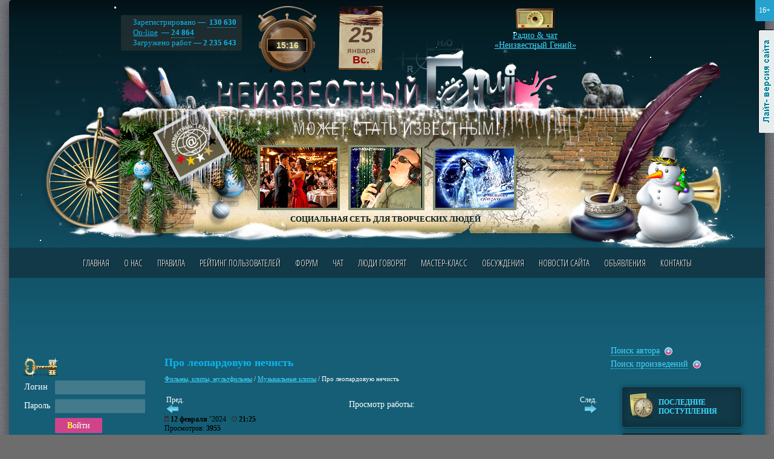

--- FILE ---
content_type: text/html; charset=windows-1251
request_url: https://www.neizvestniy-geniy.ru/cat/films/music_clip/2527445.html
body_size: 9885
content:
<!DOCTYPE html PUBLIC "-//W3C//DTD XHTML 1.0 Transitional//EN" "http://www.w3.org/TR/xhtml1/DTD/xhtml1-transitional.dtd">
<html>
<head>
<title>Про леопардовую нечисть - Фильмы, клипы, мультфильмы - Музыкальные клипы</title>
<meta name="Description" content="Раздел Фильмы, клипы, мультфильмы - Музыкальные клипы на сайте Неизвестный Гений">
<meta name ="Keywords" content="Про леопардовую нечисть - Фильмы, клипы, мультфильмы - Музыкальные клипы">
<meta name="yandex-verification" content="c7e72c37c89138e1" />
<link rel="canonical" href="https://www.neizvestniy-geniy.ru/cat/films/music_clip/2527445.html"/>
<meta http-equiv="X-UA-Compatible" content="IE=Edge" />
<meta http-equiv="Content-Type" content="text/html; charset=windows-1251">
<meta name="yandex-verification" content="2a64d71be4449498" />
<meta name="google-site-verification" content="4Dj1I3nWGUOFS0rz87gSNFS7nhLQLIGF371Z8oTl94I" />


<link href='https://fonts.googleapis.com/css?family=Open+Sans+Condensed:300,300italic,700&subset=latin,cyrillic' rel='stylesheet' type='text/css'>
<link rel="stylesheet" type="text/css" href="/css/style.css?v27">
<link rel="stylesheet" type="text/css" href="/css/style_graph.css?v24">
<link rel="stylesheet" type="text/css" href="/jquery.fancybox-1.3.4/jquery.fancybox-1.3.4.css?v1" />
<link rel="stylesheet" type="text/css" href="/css/themes2/gr_1.css">
<link rel="SHORTCUT ICON" href="/favicon.ico">
<script type="text/javascript">urlToScript = "/"; headWorksTimeUpd = 1769354131229;</script>
<script src="/scripts/jquery-1.8.3.min.js" type="text/javascript"></script>
<script src="/jquery.fancybox-1.3.4/jquery.fancybox-1.3.4.pack.js" type="text/javascript"></script>
<script src="/scripts/script.js?v17" type="text/javascript"></script>
<script src="/scripts/script_datetime.js?v1" type="text/javascript"></script>
<script src="/scripts/swfobject.js" type="text/javascript"></script>
<script src="/scripts/audio-player-noswfobject.js" type="text/javascript"></script>

<!-- Yandex.RTB -->
<script>window.yaContextCb=window.yaContextCb||[]</script>
<script src="https://yandex.ru/ads/system/context.js" async></script>

<script src="/scripts/snowfall.jquery.min.js" type="text/javascript"></script>
   <script>$(function() {  $('#hThemesD').snowfall( {flakeCount: 15, maxSpeed: 1, maxSize: 3} );  });</script>
<script data-ad-client="ca-pub-1869573078295321" async src="https://pagead2.googlesyndication.com/pagead/js/adsbygoogle.js"></script>
</head>

<body>
<!--[if lte IE 7]><script src="/scripts/ie6_warn.js" type="text/javascript"></script><![endif]-->


<div class="mDiv">
<div class="mAgeAlert" title="Контент предназначен для просмотра лиц, достигших возраста 16 лет и старше">16+</div>
<noindex><a href="?lightDiz=1" title="Лайт-версия сайта" class="lightSiteLink">Лайт-версия сайта</a></noindex>

<div class="maxWidth">

<div class="mainDiv1"><div class="mainDiv2">

<!--ШАПКА-->
<div class="mainTopHead1">

  <div id="hThemesD"><div id="hThemesD1"></div><div id="hThemesD2"></div><div id="hThemesD3"></div></div>

  <div class="grClock"><div id="hCurTime1">--<i> : </i>--</div></div>


  <div class="mainTopHead_b2">
     <p>
       Зарегистрировано &#8212; <a href="#" class="pseudo">&nbsp;130&nbsp;630<span>Зрителей:&nbsp;72&nbsp;647<br /> Авторов:&nbsp;57&nbsp;983</span></a><br />
       <a href="/users_online/">On-line</a> &#8212; <a href="#" class="pseudo">24 864<span>Зрителей:&nbsp;4987<br /> Авторов:&nbsp;19877</span></a><br />
       Загружено работ &#8212; <b>2 235 643</b><br />
     </p>
  </div>

  <div id="hCurDateGr"></div>

  <div class="headTopWorks">
    <div align="center">
      <div id="headTopWorks"><a href='/cat/playcasts/nastroenie/2737306.html?obkt=1'><img src='/images/works/ico/2026/01/2737306.jpg' class='workImg'></a>&nbsp;<a href='/cat/music/rock/2740296.html?obkt=1'><img src='/images/works/ico/2026/01/2740296.jpg' class='workImg'></a>&nbsp;<a href='/cat/films/music_clip/2731710.html?obkt=1'><img src='/images/works/ico/2025/12/2731710.jpg' class='workImg'></a></div>
      <div class="headSlogan">СОЦИАЛЬНАЯ СЕТЬ ДЛЯ ТВОРЧЕСКИХ ЛЮДЕЙ</div>
    </div>
  </div>


  <a href="http://www.neizvestniy-geniy.ru/radio/" target="_blank" onclick="window.open(this.href, '_blank', 'width=1110,height=670,location=yes'); return false;" class="mainTopHead_b3">
    Радио & чат<br />&laquo;Неизвестный Гений&raquo;
  </a>

  <div class="mTopMenuWrap">
     <a name="tMenu"></a>
     <ul class="mTopMenu clearfix"><li ><a href="/" >Главная</a></li><li ><a href="/about.html" >О нас</a></li><li ><a href="/pravila.html" >Правила</a></li><li ><a href="/rating.html" >Рейтинг пользователей</a></li><li ><a href="/forum.html" >Форум</a></li><li ><a href="/chat.html" target="_blank">Чат</a></li><li ><a href="/blogs.html" >Люди говорят</a></li><li ><a href="/trainings.html" >Мастер-класс</a></li><li ><a href="/discussions.html" >Обсуждения</a></li><li ><a href="/news_site.html" >Новости сайта</a></li><li ><a href="/cat/doska/" >Объявления</a></li><li ><a href="/contacts.html" >Контакты</a></li></ul>
  </div>

</div>
<!--END ШАПКА-->


<div class="plBgDiv">


<div class="googleTopAdwSpacer"></div>
<div class="googleTopAdw">
<noindex>
  <span class="gta-td1"><!-- Yandex.RTB R-A-721960-8 -->
<div id="yandex_rtb_R-A-721960-8"></div>
<script>window.yaContextCb.push(()=>{
  Ya.Context.AdvManager.render({
    renderTo: 'yandex_rtb_R-A-721960-8',
    blockId: 'R-A-721960-8'
  })
})</script></span>
  <span class="gta-td2"><!-- Yandex.RTB R-A-721960-1 -->
<div id="yandex_rtb_R-A-721960-1"></div>
<script type="text/javascript">
    (function(w, d, n, s, t) {
        w[n] = w[n] || [];
        w[n].push(function() {
            Ya.Context.AdvManager.render({
                blockId: "R-A-721960-1",
                renderTo: "yandex_rtb_R-A-721960-1",
                async: true
            });
        });
        t = d.getElementsByTagName("script")[0];
        s = d.createElement("script");
        s.type = "text/javascript";
        s.src = "//an.yandex.ru/system/context.js";
        s.async = true;
        t.parentNode.insertBefore(s, t);
    })(this, this.document, "yandexContextAsyncCallbacks");
</script></span>
</noindex>
</div>





<div class="mColsWrap clearfix">

<!--Центральная колонка-->
<div class="mColM"><div class="mColMIn">
<a name="content"></a>

<index>
<h1>Про леопардовую нечисть</h1>
<div class="urlPath"><a href="/cat/films/">Фильмы, клипы, мультфильмы</a> / <a href="/cat/films/music_clip/">Музыкальные клипы</a> / <span >Про леопардовую нечисть</span></div>

<style>
.razdelsTable td {
  height:70px;
  background:url('/images/razdel_bg.gif') center no-repeat;
  text-align:center;
}

.razdelsTable td A {
  font-size:20px;
}
</style>
<div itemscope itemtype="http://schema.org/Recipe">
<meta itemprop="name" content="Про леопардовую нечисть">
<!--<h2>Фильмы, клипы, мультфильмы - <a href="/cat/films/music_clip/">Музыкальные клипы</a></h2> -->
<table width="100%"><tr>
<td class="prev-work-link" width="40px"><small>Пред.</small><br /><a href='/cat/films/music_clip/2527639.html#content'><img src='/images/strel_pred.png' alt='Перейти к предыдущей работе' title='Перейти к предыдущей работе'></a></td>

<td><div align="center">Просмотр работы:</div><!--<h3 align="center">Про леопардовую нечисть</h3>--></td>

<td class="next-work-link" width="40px" align="right"><small>След.</small><br /><a href='/cat/films/music_clip/2527592.html#content'><img src='/images/strel_next.png' alt='Перейти к следующей работе' title='Перейти к следующей работе'></a></td>
</tr></table>



<div class="smallText black">
<div class="work-date">
<img src='/images/ico_calendar.png' width='7' height='10' /> <b>12 февраля</b> ’2024 &nbsp; <img src='/images/ico_clock.png' width='9' height='9' /> <b>21:25</b><br>
</div>

Просмотров: <b>3955</b>

</div><br>


<!--WORK_PAGE_MAIN_INFO-->
<div><a href="/dop_usl_6.html?work=2527445">Поднять работу в данном разделе</a> &nbsp; <img src="/images/item1.png" align="absmiddle"></div><div><a href="/dop_usl_7.html?work=2527445">Услуга "Покажи себя сам" (шапка сайта)</a> &nbsp; <img src="/images/item1.png" align="absmiddle"></div>




<div class="video-wrapper">
<div itemprop="video" class='paddingTB10'><iframe width="470" height="353" src="https://www.youtube.com/embed/EJHpwSr2ji0" frameborder="0" allowfullscreen></iframe></div>
</div>





<div itemprop="description" class="paddingTB10 work-text ">Волонтерский клип на тему леопардовой нечисти<br />
<br />
Слова - Тимура Сунцова<br />
Музыка, исполнение, вокал - Дмитрий Либиков<br />
<br />
Кто с мечом войдет, тот от меча и погибнет! Александр Невский</div>

<br />

<div class="smallText black user-wrapper">
<div class="user-avatar-wrapper">
<a href='/users/123699.html'><img src='/images/avatars/2023/09/123699_276.jpg' class='avatar '></a>
</div>
<div class="paddingTB10 user-info">
Автор: <a itemprop="author" href='/users/123699.html' class="userName">DmitryVL</a><span class="userRating" title="Рейтинг: 54"><i>5</i><i>4</i></span>
</div><br clear="all"/>
<a href="/users/123699/works/">Посмотреть все работы автора</a> &nbsp; <img src="/images/item1.png" align="absmiddle">
</div>



<div class="both"></div>

<div></div>




<br />
<!-- Yandex.RTB R-A-721960-5 -->
<div id="yandex_rtb_R-A-721960-5"></div>
<script>window.yaContextCb.push(()=>{
  Ya.Context.AdvManager.render({
    renderTo: 'yandex_rtb_R-A-721960-5',
    blockId: 'R-A-721960-5'
  })
})</script>
<br />


<hr>
<div itemprop="aggregateRating" itemscope itemtype="http://schema.org/AggregateRating" class="fLeft likes_block likes_no_auth">
<meta itemprop="bestRating" content="5">
<meta itemprop="worstRating" content="1">
<meta itemprop="ratingValue" content="5">
<meta itemprop="reviewCount" content="7">
<a href="?addLike=1" class="ico_like"></a> <span class="like_counter">7</span>  &nbsp;
<a href="?addLike=-1" class="ico_dislike"></a> <span class="dislike_counter">0</span>

</div>

<!-- YA SHARE BEGIN -->
<div class="fRight">
<noindex>
<div class="ya-share2" data-curtain data-services="vkontakte,odnoklassniki,telegram,viber,whatsapp"></div>
</noindex>
</div>
<!-- YA SHARE END -->

<div class="both"></div>
<hr>

<br />

<h2 align="center">Голосование:</h2>
<div class="smallText">

<div id="ratingCounters">
Суммарный балл: <b>60</b><br />Проголосовало пользователей: <b>6</b><br /><br />Балл суточного голосования: <b>0</b><br />Проголосовало пользователей: <b>0</b>
</div>



</div><br>

<b>Голосовать могут только зарегистрированные пользователи</b>


<br>
<hr>


  <h2 align="center">Вас также могут заинтересовать работы:</h2><br />
            <div class="similar-pages-wrapper"><div class="similar-work-item">
                <img itemprop="image" class="workImg" src="/images/works/ico/2024/02/2527449.jpg">
                <a href="/cat/films/music_clip/2527449.html">Нежно и взволнованно.</a>
            </div><div class="similar-work-item">
                <img itemprop="image" class="workImg" src="/images/works/ico/2024/02/2527462.jpg">
                <a href="/cat/films/music_clip/2527462.html">Ольга Салеева &quot;По дороге домой&quot;</a>
            </div><div class="similar-work-item">
                <img itemprop="image" class="workImg" src="/images/works/ico/2024/02/2527359.jpg">
                <a href="/cat/films/music_clip/2527359.html">Lullaby</a>
            </div><div class="similar-work-item">
                <img itemprop="image" class="workImg" src="/images/works/ico/2024/02/2527339.jpg">
                <a href="/cat/films/music_clip/2527339.html">муз. исп.  Александр Захаров Незнакомка</a>
            </div></div>
            <hr>

<h2 align="center">Отзывы:</h2><br />



<div id="responsesListWrap">
<div class="expandAllLink"></div>
<div class="comment-item">
  <a id="comment23827079" name="comment23827079"></a>
  <table width="100%">
  <tr>
     <td width="90%" valign='top'>
        <div class="black smallText" style="float:left;">Оставлен: <img src='/images/ico_calendar.png' width='7' height='10' /> <b>12 февраля</b> ’2024 &nbsp; <img src='/images/ico_clock.png' width='9' height='9' /> <b>08:14</b></div>
        
        <div style="clear:both;" id="messageComment_23827079"><i><img src="/images/gr_comments/1.png"></i></div>
     </td>
     <td valign='top'>
          <a href='/users/31059.html'><img src='/images/avatars/2011/12/31059_165.jpg' class='avatar av_r20'></a>
      <div class="paddingTB10">
          <a itemprop="author" href='/users/31059.html' class="userName">elfis</a><span class="userRating" title="Рейтинг: 65"><i>6</i><i>5</i></span>
     </div>
     </td>
  </tr>
  </table>
  <hr>
</div>
<div class="comment-item">
  <a id="comment23828365" name="comment23828365"></a>
  <table width="100%">
  <tr>
     <td width="90%" valign='top'>
        <div class="black smallText" style="float:left;">Оставлен: <img src='/images/ico_calendar.png' width='7' height='10' /> <b>12 февраля</b> ’2024 &nbsp; <img src='/images/ico_clock.png' width='9' height='9' /> <b>21:31</b></div>
        
        <div style="clear:both;" id="messageComment_23828365"><i>Сильно! Здорово!&nbsp; <span class="smdd2 smdd2_1"></span> &nbsp; <span class="smdd2 smdd2_1"></span> &nbsp; <span class="smdd2 smdd2_1"></span> </i></div>
     </td>
     <td valign='top'>
          <a href='/users/99999.html'><img src='/images/avatars//99999_389.jpg' class='avatar '></a>
      <div class="paddingTB10">
          <a itemprop="author" href='/users/99999.html' class="userName">Gulya_</a><span class="userRating" title="Рейтинг: 25"><i>2</i><i>5</i></span>
     </div>
     </td>
  </tr>
  </table>
  <hr>
</div>
<div class="comment-item">
  <a id="comment23828367" name="comment23828367"></a>
  <table width="100%">
  <tr>
     <td width="90%" valign='top'>
        <div class="black smallText" style="float:left;">Оставлен: <img src='/images/ico_calendar.png' width='7' height='10' /> <b>12 февраля</b> ’2024 &nbsp; <img src='/images/ico_clock.png' width='9' height='9' /> <b>21:31</b></div>
        
        <div style="clear:both;" id="messageComment_23828367"><i><img src="/images/gr_comments/5.png"></i></div>
     </td>
     <td valign='top'>
          <a href='/users/115852.html'><img src='/images/avatars/no_avatar.jpg' class='avatar '></a>
      <div class="paddingTB10">
          <a itemprop="author" href='/users/115852.html' class="userName">jkmuf72</a>
     </div>
     </td>
  </tr>
  </table>
  <hr>
</div>
<div class="comment-item">
  <a id="comment23828376" name="comment23828376"></a>
  <table width="100%">
  <tr>
     <td width="90%" valign='top'>
        <div class="black smallText" style="float:left;">Оставлен: <img src='/images/ico_calendar.png' width='7' height='10' /> <b>12 февраля</b> ’2024 &nbsp; <img src='/images/ico_clock.png' width='9' height='9' /> <b>21:33</b></div>
        
        <div style="clear:both;" id="messageComment_23828376"><i><img src="/images/gr_comments/49.png"></i></div>
     </td>
     <td valign='top'>
          <a href='/users/115747.html'><img src='/images/avatars/2021/08/115747.jpg' class='avatar '></a>
      <div class="paddingTB10">
          <a itemprop="author" href='/users/115747.html' class="userName">grafdepress</a>
     </div>
     </td>
  </tr>
  </table>
  <hr>
</div>
<div class="comment-item">
  <a id="comment23847599" name="comment23847599"></a>
  <table width="100%">
  <tr>
     <td width="90%" valign='top'>
        <div class="black smallText" style="float:left;">Оставлен: <img src='/images/ico_calendar.png' width='7' height='10' /> <b>23 февраля</b> ’2024 &nbsp; <img src='/images/ico_clock.png' width='9' height='9' /> <b>20:49</b></div>
        
        <div style="clear:both;" id="messageComment_23847599"><i><img src="/images/gr_comments/44.png"></i></div>
     </td>
     <td valign='top'>
          <a href='/users/114361.html'><img src='/images/avatars/2021/03/114361_820.jpg' class='avatar '></a>
      <div class="paddingTB10">
          <a itemprop="author" href='/users/114361.html' class="userName">Sveta66</a><span class="userRating" title="Рейтинг: 225"><i>2</i><i>2</i><i>5</i></span><img src="/images/on-line.gif" alt="On-line" class="onlineImg">
     </div>
     </td>
  </tr>
  </table>
  <hr>
</div>
<div class="comment-item">
  <a id="comment23850379" name="comment23850379"></a>
  <table width="100%">
  <tr>
     <td width="90%" valign='top'>
        <div class="black smallText" style="float:left;">Оставлен: <img src='/images/ico_calendar.png' width='7' height='10' /> <b>25 февраля</b> ’2024 &nbsp; <img src='/images/ico_clock.png' width='9' height='9' /> <b>16:23</b></div>
        
        <div style="clear:both;" id="messageComment_23850379"><i><img src="/images/gr_comments/1.png"></i></div>
     </td>
     <td valign='top'>
          <a href='/users/66974.html'><img src='/images/avatars/2014/08/66974_337.jpg' class='avatar av_r2'></a>
      <div class="paddingTB10">
          <a itemprop="author" href='/users/66974.html' class="userName">Sinkin</a><span class="userRating" title="Рейтинг: 42"><i>4</i><i>2</i></span>
     </div>
     </td>
  </tr>
  </table>
  <hr>
</div>
<div class="comment-item">
  <a id="comment23891269" name="comment23891269"></a>
  <table width="100%">
  <tr>
     <td width="90%" valign='top'>
        <div class="black smallText" style="float:left;">Оставлен: <img src='/images/ico_calendar.png' width='7' height='10' /> <b>20 марта</b> ’2024 &nbsp; <img src='/images/ico_clock.png' width='9' height='9' /> <b>10:55</b></div>
        
        <div style="clear:both;" id="messageComment_23891269"><i>Сегодня весь мир считает фашистами русских. За то, что они с этими фашистами воевали и воюют, пытаясь остановить их возрождение на Украине.  Вот такое вот «общественное» мнение.</i></div>
     </td>
     <td valign='top'>
          <a href='/users/13544.html'><img src='/images/avatars/1/13544_389.jpg' class='avatar '></a>
      <div class="paddingTB10">
          <a itemprop="author" href='/users/13544.html' class="userName">Anatoly-samara</a><span class="userRating" title="Рейтинг: 5"><i>5</i></span>
     </div>
     </td>
  </tr>
  </table>
  <hr>
</div>

</div>

<br />



<div class='paddingTB10 bold'>Оставлять отзывы могут только зарегистрированные пользователи</div>

<script src="/scripts/comments.js" type="text/javascript"></script>
<script src="/scripts/work_item.js?v3" type="text/javascript"></script>

<!-- Ya Share Script -->
<script src="https://yastatic.net/share2/share.js" async></script>
<!-- Ya Share Script END -->

<!--END WORK_PAGE_MAIN_INFO-->
</div>
</index>

</div></div>
<!--END Центральная колонка-->

<!--Левая колонка-->
<div class="mColL">

<div class="paddingT20">
<noindex>
<img src="/images/ico_auth_key.png" class="png24">

<form action="/authorize.html" name="authForm" method="POST">

<table cellpadding="3">
<tr>
  <td>Логин</td>  
  <td><div class="inputDiv"><div><input type="text" name="authLogin"></div></div></td>
</tr>
<tr>
  <td>Пароль</td>  
  <td><div class="inputDiv"><div><input type="password" name="authPass"></div></div></td>
</tr>
<tr>
  <td></td>  
  <td><div class="buttonDiv2"><div><button type="submit">Войти</button></div></div></td>
</tr>
</table>

<br>

<table cellpadding="0px" cellpadding="0px">
<tr>
  <td width="75px"><img src="/images/icon_mash.gif"></td>  
  <td>
    <a href="/registration.html">Регистрация</a><br>
    <a href="/forgot.html">Забыли пароль?</a>
  </td>
</tr>
</table>

<input type="image" src="/images/spacer.gif" value="">
</form>
<hr />

</noindex>
</div><br />


<!-- Yandex.RTB R-A-721960-2 -->
<div id="yandex_rtb_R-A-721960-2"></div>
<script type="text/javascript">
    (function(w, d, n, s, t) {
        w[n] = w[n] || [];
        w[n].push(function() {
            Ya.Context.AdvManager.render({
                blockId: "R-A-721960-2",
                renderTo: "yandex_rtb_R-A-721960-2",
                async: true
            });
        });
        t = d.getElementsByTagName("script")[0];
        s = d.createElement("script");
        s.type = "text/javascript";
        s.src = "//an.yandex.ru/system/context.js";
        s.async = true;
        t.parentNode.insertBefore(s, t);
    })(this, this.document, "yandexContextAsyncCallbacks");
</script>


<div class="grTitle small"><em>Трибуна сайта</em></div><br />
<div>
   <div class="clear">
  <a href='/users/2578.html?obkt=3'><img src='/images/avatars/1/2578.jpg' class='avatar av_r1'></a>
  <div class="paddingTB10">
    <a itemprop="author" href='/users/2578.html?obkt=3' class="userName">LGV</a><span class="userRating" title="Рейтинг: 88"><i>8</i><i>8</i></span>
  </div>
</div>
  
  <div style="font-weight:bold;">зимний вечер</div>
  
<br>

   <a href="/dop_usl_4.html"><b>Присоединяйтесь</b></a>&nbsp; <img src="/images/item1.png" align="absmiddle">
</div><br /><br />


<!-- Yandex.RTB R-A-721960-9 -->
<div id="yandex_rtb_R-A-721960-9"></div>
<script>window.yaContextCb.push(()=>{
  Ya.Context.AdvManager.render({
    renderTo: 'yandex_rtb_R-A-721960-9',
    blockId: 'R-A-721960-9'
  })
})</script>



<br /><br />

<div class="grTitle small"><em>Наш рупор</em></div><br />

<div class="mainBlockOtzivy">
  <div class="mainBlockOtzivy_1">&nbsp;</div>
  <div class="mainBlockOtzivy_2">
    <div class="mainBlockOtzivy_3">
      <div class="mainBlockOtzivy_4" id="ruporText">

      <div>РЕЧКА-https://www.neizv<i class="wbr"></i>estniy-geniy.ru/cat/pla<i class="wbr"></i>ycasts/playcast1/274064<i class="wbr"></i>6.html?author</div><br>
  
  <a href='/users/90658.html?obkt=8'><img src='/images/avatars/2017/07/90658_625.jpg' class='avatar '></a>
  <div class="paddingTB10">
    <a itemprop="author" href='/users/90658.html?obkt=8' class="userName">Gros14</a><span class="userRating" title="Рейтинг: 27"><i>2</i><i>7</i></span>
  </div>
  
  <div class="clear"></div><p id="ruporTimeWrap"><small id="ruporTime" time="2502">Рупор&nbsp;будет&nbsp;свободен&nbsp;через:<br /> <span>41 мин. 42 сек. </span></small></p><br><br>

      </div>
    </div>
  </div>
</div>

<br /><br />

<div style="height:1000px;">
<!-- Yandex.RTB R-A-721960-14 -->
<div id="yandex_rtb_R-A-721960-14"></div>
<script>
window.yaContextCb.push(() => {
    Ya.Context.AdvManager.render({
        "blockId": "R-A-721960-14",
        "renderTo": "yandex_rtb_R-A-721960-14"
    })
})
</script>
</div>




</div>
<!--END Левая колонка-->

<!--Правая колонка-->
<div class="mColR">


<!-- Yandex.RTB R-A-721960-4 -->
<div id="yandex_rtb_R-A-721960-4"></div>
<script>window.yaContextCb.push(()=>{
  Ya.Context.AdvManager.render({
    renderTo: 'yandex_rtb_R-A-721960-4',
    blockId: 'R-A-721960-4'
  })
})</script>





  <div class="mFindPanel">
     <a id="findUserFormLabel" class="cursorP pseudo lDash1">Поиск автора</a>&nbsp; <img src="/images/item1.png" align="absmiddle" alt="+"><br>

     <div id="findUserFormDiv" style="display:none;">
<form method="get" action="/users/" name="findUserForm">
<table cellpadding="2">
<tr>
  <td><div class="inputDiv w120"><div><input type="text" name="userFind"></div></div></td>
  <td><div class="buttonDiv2"><div><a href="#" onclick="document.forms.findUserForm.submit();">Найти</a></div></div></td>
</tr>
</table>
<div><a href="/users_alph/">Алфавитный указатель авторов</a></div>
</form>
     </div>


     <a id="findWorksFormLabel" class="cursorP pseudo lDash1">Поиск произведений</a>&nbsp; <img src="/images/item1.png" align="absmiddle"  alt="+">
     <div id="findWorksFormDiv" style="display:none;">
<form method="get" action="/search_works/" name="findWorksForm">
<table cellpadding="2">
<tr>
  <td><div class="inputDiv w120"><div><input type="text" name="sk"></div></div></td>
  <td><div class="buttonDiv2"><div><a href="#" onclick="document.forms.findWorksForm.submit();">Найти</a></div></div></td>
</tr>
</table>
</form>
</div>


  </div>



   <div class="mainRightMenu">
      <ul>
           <li><a href="/cat/all/"><i class="razd_icon9"></i>Последние поступления</a></li>
           <li><a href="/communities.html"><i class="razd_icon13"></i>СООБЩЕСТВА САЙТА</a><br /></li>
           <li><a href="/cat/music/"><i class="razd_icon1"></i>МУЗЫКА</a></li><li><a href="/cat/design/"><i class="razd_icon10"></i>Изобразительное искусство</a></li><li><a href="/cat/gdesign/"><i class="razd_icon2"></i>Дизайн</a></li><li><a href="/cat/literature/"><i class="razd_icon3"></i>Литература</a></li><li><a href="/cat/sculpture/"><i class="razd_icon4"></i>Скульптура и лепка</a></li><li><a href="/cat/photo/"><i class="razd_icon5"></i>Фотография</a></li><li><a href="/cat/films/"><i class="razd_icon6"></i>Фильмы, клипы, мультфильмы</a></li><li><a href="/cat/invention/"><i class="razd_icon7"></i>Изобретения</a></li><li><a href="/cat/other/"><i class="razd_icon8"></i>Прикладное искусство</a></li><li><a href="/cat/playcasts/"><i class="razd_icon11"></i>Плэйкасты</a></li><li><a href="/cat/gifanime/"><i class="razd_icon12"></i>Gif-анимация</a></li>
      </ul>
   </div>

   <br />

   

   <div class="mainRightMenu darkBluePanel">
   <table class="mainRightMenuTable">
     <tr><td class="lTd"><a href="/shop/" class="razd_icon20"></a></td><td class="rTd noBg"><a href="/shop/">РАБОТЫ,<br> ВЫСТАВЛЕННЫЕ<br> НА ПРОДАЖУ</a></td></tr>
   </table>
   </div>

   <br /><br />
   
   <div style="height:1000px;">
   <!-- Yandex.RTB R-A-721960-15 -->
<div id="yandex_rtb_R-A-721960-15"></div>
<script>
window.yaContextCb.push(() => {
    Ya.Context.AdvManager.render({
        "blockId": "R-A-721960-15",
        "renderTo": "yandex_rtb_R-A-721960-15"
    })
})
</script>
    </div>


</div>
<!--END Правая колонка-->

</div>




<br clear="all" /><br />

<noindex>
<div class="bottom_bn">
<div class="d3"><!-- Yandex.RTB R-A-721960-10 -->
<div id="yandex_rtb_R-A-721960-10"></div>
<script>window.yaContextCb.push(()=>{
  Ya.Context.AdvManager.render({
    renderTo: 'yandex_rtb_R-A-721960-10',
    blockId: 'R-A-721960-10'
  })
})</script></div>
<ins class="d1"></ins>
<ins class="d2"></ins>
</div>
</noindex>



<!--
<div id="theSubmarineInformer15052015"></div>
<script src="/the-submarine-ru-upload.php"  type="text/javascript" ></script>
-->



<div class="mainFooterDiv">
    <ul class="mFooterMenu clearfix"><li ><a href="/" >Главная</a></li><li ><a href="/about.html" >О нас</a></li><li ><a href="/pravila.html" >Правила</a></li><li ><a href="/forum.html" >Форум</a></li><li ><a href="/chat.html" target="_blank">Чат</a></li><li ><a href="/blogs.html" >Люди говорят</a></li><li ><a href="/discussions.html" >Обсуждения</a></li><li ><a href="/moderators.html" >Модераторы</a></li><li ><a href="/cat/doska/" >Объявления</a></li><li ><a href="/contacts.html" >Контакты</a></li></ul>

    <br clear="all" /><br />

  &copy; 2009 - 2026 www.neizvestniy-geniy.ru  &nbsp; &nbsp; &nbsp; &nbsp; <a href="/sitemap.html" class="sitemapIco">Карта сайта</a><br clear="all" /><br>
<noindex>
  <!--LiveInternet counter--><script type="text/javascript"><!--
document.write("<a href='http://www.liveinternet.ru/click' "+
"target=_blank><img src='https://counter.yadro.ru/hit?t44.1;r"+
escape(document.referrer)+((typeof(screen)=="undefined")?"":
";s"+screen.width+"*"+screen.height+"*"+(screen.colorDepth?
screen.colorDepth:screen.pixelDepth))+";u"+escape(document.URL)+
";"+Math.random()+
"' alt='' title='LiveInternet' "+
"border='0' width='31' height='31'><\/a>")
//--></script><!--/LiveInternet-->

<!-- Yandex.Metrika informer -->
<a href="https://metrika.yandex.ru/stat/?id=19763080&amp;from=informer"
target="_blank" rel="nofollow"><img src="https://informer.yandex.ru/informer/19763080/3_1_FFFFFFFF_EFEFEFFF_0_pageviews"
style="width:88px; height:31px; border:0;" alt="Яндекс.Метрика" title="Яндекс.Метрика: данные за сегодня (просмотры, визиты и уникальные посетители)" class="ym-advanced-informer" data-cid="19763080" data-lang="ru" /></a>
<!-- /Yandex.Metrika informer -->

<!-- Yandex.Metrika counter -->
<script type="text/javascript" >
   (function(m,e,t,r,i,k,a){m[i]=m[i]||function(){(m[i].a=m[i].a||[]).push(arguments)};
   m[i].l=1*new Date();k=e.createElement(t),a=e.getElementsByTagName(t)[0],k.async=1,k.src=r,a.parentNode.insertBefore(k,a)})
   (window, document, "script", "https://mc.yandex.ru/metrika/tag.js", "ym");

   ym(19763080, "init", {
        id:19763080,
        clickmap:true,
        trackLinks:true,
        accurateTrackBounce:true,
        webvisor:true
   });
</script>
<noscript><div><img src="https://mc.yandex.ru/watch/19763080" style="position:absolute; left:-9999px;" alt="" /></div></noscript>
<!-- /Yandex.Metrika counter -->

</noindex>

  <div class="fSocsBlock">
     <a href="/reklama.html" class="reklLink">Реклама на нашем сайте</a><br />
     <p><noindex>
     <span class="socsLinkLabel">Мы в соц. сетях &mdash;&nbsp; </span>
     <!--<a href="https://www.facebook.com/Neizvestniy-Geniy-539917269369195/" target="_blank"><img src="/images/socs/facebook.png" alt="FaceBook" title="Группа в Facebook" /></a>-->
     <a href="https://vk.com/club46526067" target="_blank"><img src="/images/socs/vk.png" alt="ВКонтакте" title="Группа ВКонтакте" /></a>
     <!--<a href="https://twitter.com/Neiz_Geniy" target="_blank"><img src="/images/socs/twitter.png" alt="Twitter" title="Мы в Твиттере" /></a>-->
     <a href="https://www.odnoklassniki.ru/group/52731057078520" target="_blank"><img src="/images/socs/odnaklssiki.png" alt="Одноклассники" title="Группа в Одноклассниках" /></a>
	 <!--<a href="https://instagram.com/neizvestniy_geniy" target="_blank"><img src="/images/socs/instagram.png" alt="Инстаграм" title="Мы в Инстаграме" /></a>-->
	 <a href="https://neiz-geniy.livejournal.com" target="_blank"><img src="/images/socs/livejournal.png" alt="Livejournal" title="Мы в Livejournal" /></a>
     </noindex></p>
     <span class="developersLink" target="_blank">Разработка web-сайта &mdash; <a href="http://www.bondsoft.ru" class="noBord" target="_blank"><img src="/images/bs_logo.png" alt="Веб-студия BondSoft" /></a></span>
  </div>
</div>

</div>

</div></div>

</div>
</div>






<script type="text/javascript">
<!--
var _acic={dataProvider:10};(function(){var e=document.createElement("script");e.type="text/javascript";e.async=true;e.src="//www2.acint.net/aci.js";var t=document.getElementsByTagName("script")[0];t.parentNode.insertBefore(e,t)})()
//-->
</script>
<script src="/scripts/jquery.ui.totop.js"></script>


<!-- Global site tag (gtag.js) - Google Analytics -->
<script async src="https://www.googletagmanager.com/gtag/js?id=UA-133669387-1"></script>
<script>
  window.dataLayer = window.dataLayer || [];
  function gtag(){dataLayer.push(arguments);}
  gtag('js', new Date());

  gtag('config', 'UA-133669387-1');
</script>


</body>
</html>

--- FILE ---
content_type: text/html; charset=utf-8
request_url: https://www.google.com/recaptcha/api2/aframe
body_size: 268
content:
<!DOCTYPE HTML><html><head><meta http-equiv="content-type" content="text/html; charset=UTF-8"></head><body><script nonce="XlCSMBy_WHqck7Tdr8RY8g">/** Anti-fraud and anti-abuse applications only. See google.com/recaptcha */ try{var clients={'sodar':'https://pagead2.googlesyndication.com/pagead/sodar?'};window.addEventListener("message",function(a){try{if(a.source===window.parent){var b=JSON.parse(a.data);var c=clients[b['id']];if(c){var d=document.createElement('img');d.src=c+b['params']+'&rc='+(localStorage.getItem("rc::a")?sessionStorage.getItem("rc::b"):"");window.document.body.appendChild(d);sessionStorage.setItem("rc::e",parseInt(sessionStorage.getItem("rc::e")||0)+1);localStorage.setItem("rc::h",'1769354203103');}}}catch(b){}});window.parent.postMessage("_grecaptcha_ready", "*");}catch(b){}</script></body></html>